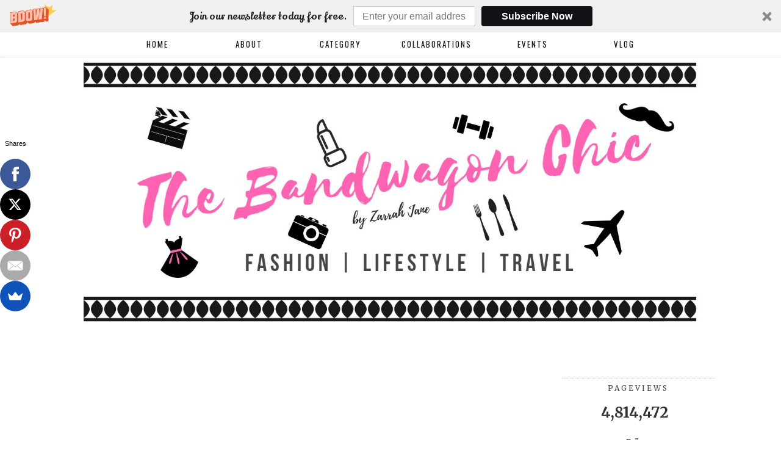

--- FILE ---
content_type: text/html; charset=UTF-8
request_url: https://www.thebandwagonchic.com/b/stats?style=BLACK_TRANSPARENT&timeRange=ALL_TIME&token=APq4FmByL78g7XmN_ez4xmzYjT0aVDMMqm9IY-cifOIIqUAbzTW6FAFfobV8sHRciJdy3zdMtFOWbt_A_SRLqBhHFBIIaTxS0g
body_size: 40
content:
{"total":4814472,"sparklineOptions":{"backgroundColor":{"fillOpacity":0.1,"fill":"#000000"},"series":[{"areaOpacity":0.3,"color":"#202020"}]},"sparklineData":[[0,25],[1,38],[2,49],[3,28],[4,33],[5,28],[6,29],[7,33],[8,72],[9,44],[10,26],[11,24],[12,30],[13,25],[14,25],[15,27],[16,26],[17,29],[18,29],[19,100],[20,51],[21,46],[22,49],[23,46],[24,42],[25,39],[26,44],[27,33],[28,30],[29,31]],"nextTickMs":240000}

--- FILE ---
content_type: text/html; charset=utf-8
request_url: https://disqus.com/embed/comments/?base=default&f=thebandwagonchic1&t_u=http%3A%2F%2Fwww.thebandwagonchic.com%2F2018%2F03%2Fsandbox-a-sprawling-adventure.html&t_d=The%20Bandwagon%20Chic%3A%20Sandbox%3A%20A%20Sprawling%20Adventure&t_t=The%20Bandwagon%20Chic%3A%20Sandbox%3A%20A%20Sprawling%20Adventure&s_o=default
body_size: 5929
content:
<!DOCTYPE html>

<html lang="en" dir="ltr" class="not-supported type-">

<head>
    <title>Disqus Comments</title>

    
    <meta name="viewport" content="width=device-width, initial-scale=1, maximum-scale=1, user-scalable=no">
    <meta http-equiv="X-UA-Compatible" content="IE=edge"/>

    <style>
        .alert--warning {
            border-radius: 3px;
            padding: 10px 15px;
            margin-bottom: 10px;
            background-color: #FFE070;
            color: #A47703;
        }

        .alert--warning a,
        .alert--warning a:hover,
        .alert--warning strong {
            color: #A47703;
            font-weight: bold;
        }

        .alert--error p,
        .alert--warning p {
            margin-top: 5px;
            margin-bottom: 5px;
        }
        
        </style>
    
    <style>
        
        html, body {
            overflow-y: auto;
            height: 100%;
        }
        

        #error {
            display: none;
        }

        .clearfix:after {
            content: "";
            display: block;
            height: 0;
            clear: both;
            visibility: hidden;
        }

        
    </style>

</head>
<body>
    

    
    <div id="error" class="alert--error">
        <p>We were unable to load Disqus. If you are a moderator please see our <a href="https://docs.disqus.com/help/83/"> troubleshooting guide</a>. </p>
    </div>

    
    <script type="text/json" id="disqus-forumData">{"session":{"canModerate":false,"audienceSyncVerified":false,"canReply":true,"mustVerify":false,"recaptchaPublicKey":"6LfHFZceAAAAAIuuLSZamKv3WEAGGTgqB_E7G7f3","mustVerifyEmail":false},"forum":{"aetBannerConfirmation":null,"founder":"140649904","twitterName":"","commentsLinkOne":"1 Comment","guidelines":null,"disableDisqusBrandingOnPolls":false,"commentsLinkZero":"0 Comments","disableDisqusBranding":false,"id":"thebandwagonchic1","createdAt":"2015-07-01T02:34:07.219874","category":"Style","aetBannerEnabled":false,"aetBannerTitle":null,"raw_guidelines":null,"initialCommentCount":null,"votingType":null,"daysUnapproveNewUsers":null,"installCompleted":true,"moderatorBadgeText":"","commentPolicyText":null,"aetEnabled":false,"channel":null,"sort":4,"description":"","organizationHasBadges":true,"newPolicy":true,"raw_description":"","customFont":null,"language":"en","adsReviewStatus":0,"commentsPlaceholderTextEmpty":null,"daysAlive":0,"forumCategory":{"date_added":"2016-01-28T01:54:31","id":9,"name":"Style"},"linkColor":null,"colorScheme":"auto","pk":"3666859","commentsPlaceholderTextPopulated":null,"permissions":{},"commentPolicyLink":null,"aetBannerDescription":null,"favicon":{"permalink":"https://disqus.com/api/forums/favicons/thebandwagonchic1.jpg","cache":"https://c.disquscdn.com/uploads/forums/366/6859/favicon.png"},"name":"The Bandwagon Chic","commentsLinkMultiple":"{num} Comments","settings":{"threadRatingsEnabled":false,"adsDRNativeEnabled":false,"behindClickEnabled":false,"disable3rdPartyTrackers":false,"adsVideoEnabled":false,"adsProductVideoEnabled":false,"adsPositionBottomEnabled":false,"ssoRequired":false,"contextualAiPollsEnabled":false,"unapproveLinks":false,"adsPositionRecommendationsEnabled":true,"adsEnabled":false,"adsProductLinksThumbnailsEnabled":false,"hasCustomAvatar":false,"organicDiscoveryEnabled":true,"adsProductDisplayEnabled":false,"adsProductLinksEnabled":false,"audienceSyncEnabled":false,"threadReactionsEnabled":true,"linkAffiliationEnabled":false,"adsPositionAiPollsEnabled":false,"disableSocialShare":false,"adsPositionTopEnabled":false,"adsProductStoriesEnabled":false,"sidebarEnabled":false,"adultContent":false,"allowAnonVotes":false,"gifPickerEnabled":true,"mustVerify":true,"badgesEnabled":false,"mustVerifyEmail":true,"allowAnonPost":false,"unapproveNewUsersEnabled":false,"mediaembedEnabled":true,"aiPollsEnabled":false,"userIdentityDisabled":false,"adsPositionPollEnabled":false,"discoveryLocked":false,"validateAllPosts":false,"adsSettingsLocked":false,"isVIP":false,"adsPositionInthreadEnabled":false},"organizationId":2506611,"typeface":"auto","url":"http://www.thebandwagonchic.com/","daysThreadAlive":0,"avatar":{"small":{"permalink":"https://disqus.com/api/forums/avatars/thebandwagonchic1.jpg?size=32","cache":"//a.disquscdn.com/1762963540/images/noavatar32.png"},"large":{"permalink":"https://disqus.com/api/forums/avatars/thebandwagonchic1.jpg?size=92","cache":"//a.disquscdn.com/1762963540/images/noavatar92.png"}},"signedUrl":"http://disq.us/?url=http%3A%2F%2Fwww.thebandwagonchic.com%2F&key=umNDG-QcY97HJBaWlBRcGA"}}</script>

    <div id="postCompatContainer"><div class="comment__wrapper"><div class="comment__name clearfix"><img class="comment__avatar" src="https://c.disquscdn.com/uploads/users/22164/2717/avatar92.jpg?1578335965" width="32" height="32" /><strong><a href="">Katherine Tran</a></strong> &bull; 7 years ago
        </div><div class="comment__content"><p>I've never been to something like this! Looks so fun.</p><p><a href="http://disq.us/url?url=http%3A%2F%2Fwww.myclusterofthoughts.com%2F%3AKL12N23GT-ug3zvMh8RirqI9mHc&amp;cuid=3666859" rel="nofollow noopener" target="_blank" title="http://www.myclusterofthoughts.com/">http://www.myclusterofthoug...</a></p></div></div><div class="comment__wrapper"><div class="comment__name clearfix"><img class="comment__avatar" src="//a.disquscdn.com/1762963540/images/noavatar92.png" width="32" height="32" /><strong><a href="">The Bandwagon Chic</a></strong> &bull; 7 years ago
        </div><div class="comment__content"><p>you must try it babe. thanks</p></div></div><div class="comment__wrapper"><div class="comment__name clearfix"><img class="comment__avatar" src="https://c.disquscdn.com/uploads/users/27306/7334/avatar92.jpg?1516842744" width="32" height="32" /><strong><a href="">Via Singh</a></strong> &bull; 7 years ago
        </div><div class="comment__content"><p>I am loving your blog. Such amazing spots to visit. I will refer to your posts when we plan to go on holidays. I am scared of the heat though. ;-) you take stunning pictures girl.</p><p><a href="http://disq.us/url?url=http%3A%2F%2Fglossnglitters.com%3AUU3AHUIppEcu_hfPoQSX2wdB3ys&amp;cuid=3666859" rel="nofollow noopener" target="_blank" title="http://glossnglitters.com">http://glossnglitters.com</a></p></div></div><div class="comment__wrapper"><div class="comment__name clearfix"><img class="comment__avatar" src="https://c.disquscdn.com/uploads/users/26870/5922/avatar92.jpg?1549681148" width="32" height="32" /><strong><a href="">Kathrin</a></strong> &bull; 7 years ago
        </div><div class="comment__content"><p>This sounds like such a fun adventure!</p><p><a href="http://disq.us/url?url=http%3A%2F%2Fpolarbearstyle.com%2F%3Amr1DrWxfRof7XCnh3mVGR06xoFM&amp;cuid=3666859" rel="nofollow noopener" target="_blank" title="http://polarbearstyle.com/">Kathrin | Polar Bear Style</a></p></div></div><div class="comment__wrapper"><div class="comment__name clearfix"><img class="comment__avatar" src="https://c.disquscdn.com/uploads/users/17295/2557/avatar92.jpg?1448621380" width="32" height="32" /><strong><a href="">Mercy</a></strong> &bull; 7 years ago
        </div><div class="comment__content"><p>This looks exciting, I've seen this park in TFC shows. Good to know you're a very active girl.<br><a href="http://disq.us/url?url=http%3A%2F%2Fwww.busyandfab.com%3AGS7AQTKXEVTEBHJK79_sAEyxyao&amp;cuid=3666859" rel="nofollow noopener" target="_blank" title="www.busyandfab.com">www.busyandfab.com</a></p></div></div><div class="comment__wrapper"><div class="comment__name clearfix"><img class="comment__avatar" src="https://c.disquscdn.com/uploads/users/16421/5270/avatar92.jpg?1608959391" width="32" height="32" /><strong><a href="">Cielo Fronteras</a></strong> &bull; 7 years ago
        </div><div class="comment__content"><p>Wow that looks super fun! I should visit that place! Thanks for sharing! =)</p><p>- Cielo<br><a href="http://disq.us/url?url=http%3A%2F%2Fwww.mermaidinheels.com%3AXHWo8hNEgIRApjW9r6RpQffSx4Y&amp;cuid=3666859" rel="nofollow noopener" target="_blank" title="http://www.mermaidinheels.com">Mermaid in Heels</a></p></div></div><div class="comment__wrapper"><div class="comment__name clearfix"><img class="comment__avatar" src="//a.disquscdn.com/1762963540/images/noavatar92.png" width="32" height="32" /><strong><a href="">The Bandwagon Chic</a></strong> &bull; 7 years ago
        </div><div class="comment__content"><p>yess cielo. it was amazing. thank you.</p></div></div><div class="comment__wrapper"><div class="comment__name clearfix"><img class="comment__avatar" src="https://c.disquscdn.com/uploads/users/28286/5883/avatar92.jpg?1561753399" width="32" height="32" /><strong><a href="">Jenny Yang</a></strong> &bull; 7 years ago
        </div><div class="comment__content"><p>This looks so fun and informative!<br>xx jen<br><a href="http://disq.us/url?url=http%3A%2F%2Flilthoughtswithjen.com%2F%3Adnl3hojyDsaads-dO0vb7ByHpBk&amp;cuid=3666859" rel="nofollow noopener" target="_blank" title="http://lilthoughtswithjen.com/">http://lilthoughtswithjen.com/</a></p></div></div><div class="comment__wrapper"><div class="comment__name clearfix"><img class="comment__avatar" src="//a.disquscdn.com/1762963540/images/noavatar92.png" width="32" height="32" /><strong><a href="">The Bandwagon Chic</a></strong> &bull; 7 years ago
        </div><div class="comment__content"><p>thanks jen.</p></div></div><div class="comment__wrapper"><div class="comment__name clearfix"><img class="comment__avatar" src="https://c.disquscdn.com/uploads/users/10960/6001/avatar92.jpg?1526496848" width="32" height="32" /><strong><a href="">Nevena Krstic</a></strong> &bull; 7 years ago
        </div><div class="comment__content"><p>This looks like so much fun! :) xx</p><p><a href="http://disq.us/url?url=http%3A%2F%2Fwww.nevenakrstic.blogspot.co.uk%3Al5XlDOZePXg27R-eBz-tVkUbvBs&amp;cuid=3666859" rel="nofollow noopener" target="_blank" title="www.nevenakrstic.blogspot.co.uk">www.nevenakrstic.blogspot.c...</a></p></div></div><div class="comment__wrapper"><div class="comment__name clearfix"><img class="comment__avatar" src="//a.disquscdn.com/1762963540/images/noavatar92.png" width="32" height="32" /><strong><a href="">The Bandwagon Chic</a></strong> &bull; 7 years ago
        </div><div class="comment__content"><p>thanks nevena.</p></div></div><div class="comment__wrapper"><div class="comment__name clearfix"><img class="comment__avatar" src="//a.disquscdn.com/1762963540/images/noavatar92.png" width="32" height="32" /><strong><a href="">Amra Softic</a></strong> &bull; 7 years ago
        </div><div class="comment__content"><p>Great post &lt;3</p><p><a href="http://disq.us/url?url=http%3A%2F%2Fmakeyourperfectstyle.blogspot.ba%2F%3AU8PP65QDOkVs8ncMxuqWp4TdbgI&amp;cuid=3666859" rel="nofollow noopener" target="_blank" title="http://makeyourperfectstyle.blogspot.ba/">http://makeyourperfectstyle...</a></p></div></div><div class="comment__wrapper"><div class="comment__name clearfix"><img class="comment__avatar" src="//a.disquscdn.com/1762963540/images/noavatar92.png" width="32" height="32" /><strong><a href="">The Bandwagon Chic</a></strong> &bull; 7 years ago
        </div><div class="comment__content"><p>thanks amra.</p></div></div><div class="comment__wrapper"><div class="comment__name clearfix"><img class="comment__avatar" src="https://c.disquscdn.com/uploads/users/8533/5835/avatar92.jpg?1473859849" width="32" height="32" /><strong><a href="">Kate @ Green Fashionista</a></strong> &bull; 7 years ago
        </div><div class="comment__content"><p>So much fun! It's been so long since I scaled a rock climbing wall! <br><a href="http://disq.us/url?url=http%3A%2F%2Fwww.greenfashionistablog.com%3AtJKp41lbMF2RxKFnbKUPM6B7578&amp;cuid=3666859" rel="nofollow noopener" target="_blank" title="Green Fashionista">Green Fashionista</a></p></div></div><div class="comment__wrapper"><div class="comment__name clearfix"><img class="comment__avatar" src="//a.disquscdn.com/1762963540/images/noavatar92.png" width="32" height="32" /><strong><a href="">The Bandwagon Chic</a></strong> &bull; 7 years ago
        </div><div class="comment__content"><p>awww i loved it. thanks kate.</p></div></div><div class="comment__wrapper"><div class="comment__name clearfix"><img class="comment__avatar" src="https://c.disquscdn.com/uploads/users/21921/1755/avatar92.jpg?1669519365" width="32" height="32" /><strong><a href="">Felicity Phillips</a></strong> &bull; 7 years ago
        </div><div class="comment__content"><p>This looks like so much fun! Hope you had a great time!</p><p>Felicity | <a href="http://disq.us/url?url=http%3A%2F%2Foliverandmoose.com%3AnCir7nUH_O2inPtRlYbJRb0uhpc&amp;cuid=3666859" rel="nofollow noopener" target="_blank" title="http://oliverandmoose.com">http://oliverandmoose.com</a></p></div></div><div class="comment__wrapper"><div class="comment__name clearfix"><img class="comment__avatar" src="//a.disquscdn.com/1762963540/images/noavatar92.png" width="32" height="32" /><strong><a href="">The Bandwagon Chic</a></strong> &bull; 7 years ago
        </div><div class="comment__content"><p>thanks felicity. sure it is.</p></div></div><div class="comment__wrapper"><div class="comment__name clearfix"><img class="comment__avatar" src="https://c.disquscdn.com/uploads/users/12071/2953/avatar92.jpg?1409825772" width="32" height="32" /><strong><a href="">Jeanne</a></strong> &bull; 7 years ago
        </div><div class="comment__content"><p>This looks so fun. I love adventures like this and haven't been in so long!</p><p><a href="http://disq.us/url?url=http%3A%2F%2Fwww.jeannieinabottleblog.com%3AzXXfs5ZK-TQHhzSJ7ZlnxQMNLTM&amp;cuid=3666859" rel="nofollow noopener" target="_blank" title="www.jeannieinabottleblog.com">www.jeannieinabottleblog.com</a></p></div></div><div class="comment__wrapper"><div class="comment__name clearfix"><img class="comment__avatar" src="//a.disquscdn.com/1762963540/images/noavatar92.png" width="32" height="32" /><strong><a href="">The Bandwagon Chic</a></strong> &bull; 7 years ago
        </div><div class="comment__content"><p>thanks jeanne.</p></div></div><div class="comment__wrapper"><div class="comment__name clearfix"><img class="comment__avatar" src="https://c.disquscdn.com/uploads/users/2764/4557/avatar92.jpg?1340105294" width="32" height="32" /><strong><a href="">Mica</a></strong> &bull; 7 years ago
        </div><div class="comment__content"><p>Oh that's definitely not for me, haha! I'm not good with heights! I'm sure it would be fun if you weren't as scared as me!</p><p>Hope you are having a good weekend :) We are having a quiet one to recover from our busy week!</p><p><a href="http://disq.us/url?url=http%3A%2F%2Fawayfromtheblue.blogspot.com.au%2F%3A26qzRGdLkJ-eCUKaUgLO82CrlQI&amp;cuid=3666859" rel="nofollow noopener" target="_blank" title="http://awayfromtheblue.blogspot.com.au/">Away From The Blue Blog</a></p></div></div><div class="comment__wrapper"><div class="comment__name clearfix"><img class="comment__avatar" src="//a.disquscdn.com/1762963540/images/noavatar92.png" width="32" height="32" /><strong><a href="">The Bandwagon Chic</a></strong> &bull; 7 years ago
        </div><div class="comment__content"><p>hahaha mica i think you can do it. thanks for dropping by.</p></div></div><div class="comment__wrapper"><div class="comment__name clearfix"><img class="comment__avatar" src="https://c.disquscdn.com/uploads/users/25469/2917/avatar92.jpg?1549038261" width="32" height="32" /><strong><a href="">Heather Rowland</a></strong> &bull; 7 years ago
        </div><div class="comment__content"><p>I'm such a huge fan of this sort of activity - it looks like you had an amazing time!!</p><p>HEather xoxo<br><a href="https://disq.us/url?url=https%3A%2F%2Fwww.hefafa.me.uk%3AJYI0Mkr2437RTC6PXtX_XFTQgf8&amp;cuid=3666859" rel="nofollow noopener" target="_blank" title="https://www.hefafa.me.uk">https://www.hefafa.me.uk</a></p></div></div><div class="comment__wrapper"><div class="comment__name clearfix"><img class="comment__avatar" src="//a.disquscdn.com/1762963540/images/noavatar92.png" width="32" height="32" /><strong><a href="">The Bandwagon Chic</a></strong> &bull; 7 years ago
        </div><div class="comment__content"><p>indeed. thanks heather.</p></div></div><div class="comment__wrapper"><div class="comment__name clearfix"><img class="comment__avatar" src="https://c.disquscdn.com/uploads/users/7318/8779/avatar92.jpg?1479936485" width="32" height="32" /><strong><a href="">Lindsey @ sustainablysavvy</a></strong> &bull; 7 years ago
        </div><div class="comment__content"><p>Looks like a ton of fun! I love doing activities like those - can't wait until my little girl is older so we can bring her to something like that as well :)</p><p><a href="http://disq.us/url?url=http%3A%2F%2Fwww.sustainablysavvy.ca%3A6P1HtH2NBjGe2JCttNVbCZNaxoU&amp;cuid=3666859" rel="nofollow noopener" target="_blank" title="www.sustainablysavvy.ca">www.sustainablysavvy.ca</a></p></div></div><div class="comment__wrapper"><div class="comment__name clearfix"><img class="comment__avatar" src="//a.disquscdn.com/1762963540/images/noavatar92.png" width="32" height="32" /><strong><a href="">The Bandwagon Chic</a></strong> &bull; 7 years ago
        </div><div class="comment__content"><p>wow i have a lil' girl too though she's not coming with me during these travels since she is still small. thanks lindsey.</p></div></div><div class="comment__wrapper"><div class="comment__name clearfix"><img class="comment__avatar" src="https://c.disquscdn.com/uploads/users/19578/3751/avatar92.jpg?1553436058" width="32" height="32" /><strong><a href="">Dominique</a></strong> &bull; 7 years ago
        </div><div class="comment__content"><p>Wow this looks like so much fun! Great post hunny xx</p><p><a href="http://disq.us/url?url=http%3A%2F%2Fwww.thatnewdress.com%3Aymwo0U_aExtn7c-IOS_ipDCShyM&amp;cuid=3666859" rel="nofollow noopener" target="_blank" title="http://www.thatnewdress.com">http://www.thatnewdress.com</a></p></div></div><div class="comment__wrapper"><div class="comment__name clearfix"><img class="comment__avatar" src="//a.disquscdn.com/1762963540/images/noavatar92.png" width="32" height="32" /><strong><a href="">The Bandwagon Chic</a></strong> &bull; 7 years ago
        </div><div class="comment__content"><p>thanks babe.</p></div></div><div class="comment__wrapper"><div class="comment__name clearfix"><img class="comment__avatar" src="//a.disquscdn.com/1762963540/images/noavatar92.png" width="32" height="32" /><strong><a href="">Genevieve Pervenchty</a></strong> &bull; 7 years ago
        </div><div class="comment__content"><p>I still want to visit this place. I did not know anything about what I saw and I ended up reading about it, it seems incredible. I loved the post and the blog that I'm already following. kisses Kisses<br><a href="https://disq.us/url?url=https%3A%2F%2Fbeperes.blogspot.com.br%2F%3AyecJnkItYAo0issK-cNBM4qrNB8&amp;cuid=3666859" rel="nofollow noopener" target="_blank" title="https://beperes.blogspot.com.br/">https://beperes.blogspot.co...</a></p></div></div><div class="comment__wrapper"><div class="comment__name clearfix"><img class="comment__avatar" src="//a.disquscdn.com/1762963540/images/noavatar92.png" width="32" height="32" /><strong><a href="">The Bandwagon Chic</a></strong> &bull; 7 years ago
        </div><div class="comment__content"><p>thanks genevieve. nice to see you here,</p></div></div><div class="comment__wrapper"><div class="comment__name clearfix"><img class="comment__avatar" src="//a.disquscdn.com/1762963540/images/noavatar92.png" width="32" height="32" /><strong><a href="">Laura</a></strong> &bull; 7 years ago
        </div><div class="comment__content"><p>I'd like to do that! seems pretty cool :)<br>Your blog is really nice :) i just discovered it and i<br>wonder if you would like to follow each others blog :)</p><p>This is mine: <a href="http://disq.us/url?url=http%3A%2F%2Flalabetterdayz.blogspot.co.uk%2F%3AM0KcqVZ6FEBUvhTXF3n8WRxYhRo&amp;cuid=3666859" rel="nofollow noopener" target="_blank" title="http://lalabetterdayz.blogspot.co.uk/">http://lalabetterdayz.blogs...</a></p><p>Xoxo!!</p></div></div><div class="comment__wrapper"><div class="comment__name clearfix"><img class="comment__avatar" src="//a.disquscdn.com/1762963540/images/noavatar92.png" width="32" height="32" /><strong><a href="">The Bandwagon Chic</a></strong> &bull; 7 years ago
        </div><div class="comment__content"><p>thanks laura. i am happy you visited.</p></div></div><div class="comment__wrapper"><div class="comment__name clearfix"><img class="comment__avatar" src="https://c.disquscdn.com/uploads/users/25713/6060/avatar92.jpg?1534846085" width="32" height="32" /><strong><a href="">Elegant Duchess Fashion</a></strong> &bull; 7 years ago
        </div><div class="comment__content"><p>this looks like a fantastic activity!!Well done girl! I would love to do this xx</p><p><a href="http://disq.us/url?url=http%3A%2F%2Fwww.elegantduchess.com%2F%3A69flT3m59nXVUksKlle-A-2vv0E&amp;cuid=3666859" rel="nofollow noopener" target="_blank" title="http://www.elegantduchess.com/"> |Elegant Duchess| </a></p></div></div><div class="comment__wrapper"><div class="comment__name clearfix"><img class="comment__avatar" src="//a.disquscdn.com/1762963540/images/noavatar92.png" width="32" height="32" /><strong><a href="">The Bandwagon Chic</a></strong> &bull; 7 years ago
        </div><div class="comment__content"><p>thanks dear. i love this.</p></div></div><div class="comment__wrapper"><div class="comment__name clearfix"><img class="comment__avatar" src="https://c.disquscdn.com/uploads/users/14660/6977/avatar92.jpg?1437919655" width="32" height="32" /><strong><a href="">Winfred</a></strong> &bull; 7 years ago
        </div><div class="comment__content"><p>dNice post <br>I haven't visited here in a while,<br>Hope Mummy life is good</p><p>New post:<br><a href="http://disq.us/url?url=http%3A%2F%2Fitsjustwinnie.blogspot.co.uk%2F2018%2F02%2Fwhich-mac-foundation-to-use-winnie.html%3Az5OQMnrDwhzGPosJSCEeza5HRwk&amp;cuid=3666859" rel="nofollow noopener" target="_blank" title="http://itsjustwinnie.blogspot.co.uk/2018/02/which-mac-foundation-to-use-winnie.html">http://itsjustwinnie.blogsp...</a><br>Instagram: @itsjustwinnie1</p></div></div><div class="comment__wrapper"><div class="comment__name clearfix"><img class="comment__avatar" src="//a.disquscdn.com/1762963540/images/noavatar92.png" width="32" height="32" /><strong><a href="">The Bandwagon Chic</a></strong> &bull; 7 years ago
        </div><div class="comment__content"><p>nice to see you back here in my blog. thanks winnie.</p></div></div><div class="comment__wrapper"><div class="comment__name clearfix"><img class="comment__avatar" src="https://c.disquscdn.com/uploads/users/18339/7025/avatar92.jpg?1587667317" width="32" height="32" /><strong><a href="">Yiotou_La</a></strong> &bull; 7 years ago
        </div><div class="comment__content"><p>This looks so cool, I haven't tried it before but I would love to, it would be so much fun! x</p><p>Yiota<br><a href="http://disq.us/url?url=http%3A%2F%2Fpinkdaisyloves.blogspot.com.cy%2F%3ADzMwdY2cWN5SQGS1gb0EOUrMlrw&amp;cuid=3666859" rel="nofollow noopener" target="_blank" title="http://pinkdaisyloves.blogspot.com.cy/">PinkDaisyLoves</a></p></div></div><div class="comment__wrapper"><div class="comment__name clearfix"><img class="comment__avatar" src="//a.disquscdn.com/1762963540/images/noavatar92.png" width="32" height="32" /><strong><a href="">The Bandwagon Chic</a></strong> &bull; 7 years ago
        </div><div class="comment__content"><p>yes it was so much, thanks yiota,.</p></div></div><div class="comment__wrapper"><div class="comment__name clearfix"><img class="comment__avatar" src="https://c.disquscdn.com/uploads/users/28031/1978/avatar92.jpg?1536395498" width="32" height="32" /><strong><a href="">Freja</a></strong> &bull; 7 years ago
        </div><div class="comment__content"><p>Looks like you had so much fun! Hope that I can visit sometime!</p><p>xx Freja<br><a href="http://disq.us/url?url=http%3A%2F%2Fwhatmakesmesmileblog.com%3ArdX3yErNj5YHkU3Yp_iOiR8YTMI&amp;cuid=3666859" rel="nofollow noopener" target="_blank" title="http://whatmakesmesmileblog.com">http://whatmakesmesmileblog...</a></p></div></div><div class="comment__wrapper"><div class="comment__name clearfix"><img class="comment__avatar" src="//a.disquscdn.com/1762963540/images/noavatar92.png" width="32" height="32" /><strong><a href="">The Bandwagon Chic</a></strong> &bull; 7 years ago
        </div><div class="comment__content"><p>yes, i had a great time. thanks.</p></div></div></div>


    <div id="fixed-content"></div>

    
        <script type="text/javascript">
          var embedv2assets = window.document.createElement('script');
          embedv2assets.src = 'https://c.disquscdn.com/embedv2/latest/embedv2.js';
          embedv2assets.async = true;

          window.document.body.appendChild(embedv2assets);
        </script>
    



    
</body>
</html>


--- FILE ---
content_type: text/html; charset=utf-8
request_url: https://www.google.com/recaptcha/api2/aframe
body_size: 183
content:
<!DOCTYPE HTML><html><head><meta http-equiv="content-type" content="text/html; charset=UTF-8"></head><body><script nonce="Ifsw6o4nfy5K6J3ndVk_mw">/** Anti-fraud and anti-abuse applications only. See google.com/recaptcha */ try{var clients={'sodar':'https://pagead2.googlesyndication.com/pagead/sodar?'};window.addEventListener("message",function(a){try{if(a.source===window.parent){var b=JSON.parse(a.data);var c=clients[b['id']];if(c){var d=document.createElement('img');d.src=c+b['params']+'&rc='+(localStorage.getItem("rc::a")?sessionStorage.getItem("rc::b"):"");window.document.body.appendChild(d);sessionStorage.setItem("rc::e",parseInt(sessionStorage.getItem("rc::e")||0)+1);localStorage.setItem("rc::h",'1766257420188');}}}catch(b){}});window.parent.postMessage("_grecaptcha_ready", "*");}catch(b){}</script></body></html>